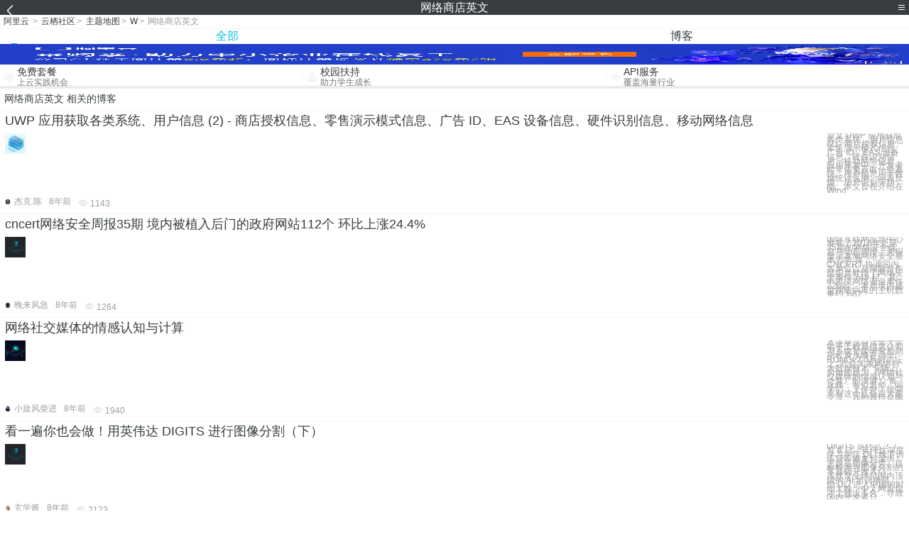

--- FILE ---
content_type: text/html; charset=utf-8
request_url: https://m.aliyun.com/yunqi/zt/806216
body_size: 5611
content:
    <!DOCTYPE html>
<html>

<head>
  <meta charset="utf-8">
  <meta name="data-spm" content="5176" />
  <title>网络商店英文-商店设计-商店设计-手机站-阿里云</title>
  <meta name="keywords" content="网络商店英文-商店设计-商店设计" />
  <meta name="description" content="阿里云云栖社区为您免费提供网络商店英文的相关博客问答等，同时为你提供网络商店英文-商店设计-商店设计等，云栖社区以分享专业、优质、高效的技术为己任，帮助技术人快速成长与发展!">
  <meta http-equiv="X-UA-Compatible" content="IE=edge,chrome=1">
  <link rel="canonical" href="https://yq.aliyun.com/zt/806216" >
  <meta name="renderer" content="webkit">
      <meta name="viewport" content="width=device-width, initial-scale=1">
    <meta name="csrf-param" content="yunqi_csrf"/>
  <meta name="csrf-token" content="OQO1UCANBM"/>
  <link rel="shortcut icon" href="//www.aliyun.com/favicon.ico" type="image/x-icon">
  <link inline rel="stylesheet" href="//g.alicdn.com/kg/m-base/2.0.1/reset.css" />
  <script src="//g.alicdn.com/kg/m-base/2.0.0/index.js"></script>
  <!--[if lt IE 9]>
  <script src="//g.alicdn.com/??aliyun/dblx/0.0.4/es5-shim.min.js,aliyun/dblx/0.0.4/es5-sham.min.js"></script>
  <![endif]-->
    <link rel="stylesheet" href="//g.alicdn.com/aliyun/m-aliyun-yunqi/1.0.53/css/aggregation.css" charset="utf-8" />
    <script nonce="6FKNVQVECQ">
    var _czc = _czc || [];
    _czc.push(["_setAccount", "1256835944"]);
        _czc.push(["_setCustomVar", "访客来源", "H5", 2]);
      </script>
<body data-spm="11156470"><script type="text/javascript"
id="beacon-aplus"
src="//g.alicdn.com/alilog/mlog/aplus_v2.js"
exparams="category=&userid=&aplus&yunid=&yunpk=&channel=&cps="
nonce="6FKNVQVECQ"
cspx="6FKNVQVECQ"
async>
</script>

<header class="yq-bbs-header">
  <button class="back-btn yq-bbs-icon-arrow-l"></button>
  <h2 class="title-info">网络商店英文</h2>
  <div class="menu-btn" id="menu-btn">
    <span></span>
    <span></span>
    <span></span>
  </div>
  <div class="menu-list" id="menu-list">
    <div class="list-content">
      <hr class="yq-bbs-line">
      <a href="/yunqi" class="link-item">首页</a>
      <hr class="yq-bbs-line">
      <a href="/yunqi/articles" class="link-item">博客</a>
      <hr class="yq-bbs-line">
      <a href="//m.aliyun.com/bbs" class="link-item">论坛</a>
      <hr class="yq-bbs-line">
      <a href="/yunqi/roundtable/" class="link-item">聚能聊</a>
      <hr class="yq-bbs-line">
      <a href="/yunqi/ask/" class="link-item">问答</a>
      <hr class="yq-bbs-line">
      <a href="/yunqi/live/" class="link-item">直播</a>
      <hr class="yq-bbs-line">
      <a href="/yunqi/event/" class="link-item">活动</a>
      <hr class="yq-bbs-line">
      <a href="/yunqi/zt/" class="link-item">主题</a>
      <hr class="yq-bbs-line">
      <div class="login-panel">
                  <a href="https://account.aliyun.com/login/login.htm?from_type=yqclub&amp;oauth_callback=https%3A%2F%2Fyqseo.aliyun-inc.com%2Fzt%2F806216%3Fdo%3Dlogin" class="link-text">登录账号</a>
          <span class="line"></span>
          <a href="https://account.aliyun.com/register/register.htm?from_type=yqclub&amp;oauth_callback=https%3A%2F%2Fyqseo.aliyun-inc.com%2Fzt%2F806216%3Fdo%3Dlogin" class="link-text">注册账号</a>
              </div>
    </div>


  </div>
</header>
<div class="yq-bbs-main">
    <p class="yq-bbs-breacrumb">
        <a href="//m.aliyun.com">阿里云</a> <span>></span>
        <a href="/yunqi">云栖社区</a><span>></span>
        <a href="/yunqi/zt">主题地图</a><span>></span>
        <a href="/yunqi/zt/list-w">W</a><span>></span>
        <em>网络商店英文</em>
    </p>
    <hr class="yq-bbs-line">
    <ul class="yq-bbs-tabs" id="yq-bbs-tabs">
        <li class="nav-item">
            <a href="/yunqi/zt/806216" class="active">全部</a>
        </li>
            <li class="nav-item">
            <a href="/yunqi/zt/articles-806216">博客</a>
        </li>
                                                                                                                            <li class="nav-item line" id="nav-line"></li>
    </ul>
            <a href="https://www.aliyun.com/sale-season/2020/procurement-domain">
            <img src="https://img.alicdn.com/tfs/TB1MD9ow4v1gK0jSZFFXXb0sXXa-1280-238.png" alt="" class="yq-bbs-banner-img">
        </a>
            <ul class="yq-a-d-list">
                <li class="item">
            <a href="https://free.aliyun.com/ntms/free/h5.html">
                <img src="https://gw.alicdn.com/tfs/TB1WEY3RFXXXXaYXpXXXXXXXXXX-120-120.png" alt="" class="icon">
            <div class="desc-info">
                <h4 class="title-info">免费套餐</h4>
                <p class="other-info">上云实践机会</p>
            </div>
            </a>
        </li>
        <li class="split-line"></li>                <li class="item">
            <a href="https://m.aliyun.com/act/student2">
                <img src="https://gw.alicdn.com/tfs/TB1ytD4RFXXXXadXpXXXXXXXXXX-115-106.png" alt="" class="icon">
            <div class="desc-info">
                <h4 class="title-info">校园扶持</h4>
                <p class="other-info">助力学生成长</p>
            </div>
            </a>
        </li>
        <li class="split-line"></li>                <li class="item">
            <a href="https://m.aliyun.com/act/student2">
                <img src="https://gw.alicdn.com/tfs/TB1HrY7RFXXXXcPXXXXXXXXXXXX-120-120.png" alt="" class="icon">
            <div class="desc-info">
                <h4 class="title-info">API服务</h4>
                <p class="other-info">覆盖海量行业</p>
            </div>
            </a>
        </li>
                    </ul>
        <div class="yq-bbs-split-line"></div>
    <div class="yq-bbs-list-items">
                    <p class="title-text">网络商店英文 相关的博客</p>
            <div class="yq-bbs-line"></div>
                            <div class="list-item">
    <h3 class="item-title"><a href="/yunqi/articles/259394">UWP 应用获取各类系统、用户信息 (2) - 商店授权信息、零售演示模式信息、广告 ID、EAS 设备信息、硬件识别信息、移动网络信息</a></h3>
    <div class="main-content">
        <a href="/yunqi/articles/259394"><img src="http://yqfiles.oss-cn-hangzhou.aliyuncs.com/zt/m/45.jpg" alt="" class="item-img"></a>
        <div class="other-info">
            <div class="desc-panel">
                <a class="desc-info" href="/yunqi/articles/259394">原文:UWP 应用获取各类系统、用户信息 (2) - 商店授权信息、零售演示模式信息、广告 ID、EAS 设备信息、硬件识别信息、移动网络信息 应用开发中，开发者时常需要获取一些系统、用户信息用于数据统计遥测、问题反馈、用户识别等功能。本文旨在介绍在 Wind</a>
            </div>
        </div>
    </div>
    <div class="sub-title-info">
        <a href="/yunqi/users/7sdymsyfcug7o"><img src="https://ucc.alicdn.com/avatar/img_d8aca271d95370ca3dc4c78b2bd44f64.gif" alt="" class="usr-header"></a>
        <span class="text-info">杰克.陈</span>
        <span class="text-info">8年前</span>
        <span class="text-info"><i class="icon-eye"></i> 1143</span>
    </div>
</div>
<div class="yq-bbs-line"></div>                            <div class="list-item">
    <h3 class="item-title"><a href="/yunqi/articles/207964">cncert网络安全周报35期 境内被植入后门的政府网站112个 环比上涨24.4%</a></h3>
    <div class="main-content">
        <a href="/yunqi/articles/207964"><img src="http://yqfiles.oss-cn-hangzhou.aliyuncs.com/zt/m/15.jpg" alt="" class="item-img"></a>
        <div class="other-info">
            <div class="desc-panel">
                <a class="desc-info" href="/yunqi/articles/207964"> 国际互联网应急中心发布了2016年总第35期的网络安全信息与动态周报，周报显示本周网络安全基本态势 良， CNCERT 协调国内各单位以及国际合作组织共处理了网络安全事件 749 起，其中跨境网络安全事件 226起。 本周境内感染网络病毒的主机数量约为62.</a>
            </div>
        </div>
    </div>
    <div class="sub-title-info">
        <a href="/yunqi/users/fzg2png3gua2m"><img src="https://ucc.alicdn.com/avatar/img_89ba9ff5ef6837d8f57bc49c1a9f45a7.jpg" alt="" class="usr-header"></a>
        <span class="text-info">晚来风急</span>
        <span class="text-info">8年前</span>
        <span class="text-info"><i class="icon-eye"></i> 1264</span>
    </div>
</div>
<div class="yq-bbs-line"></div>                            <div class="list-item">
    <h3 class="item-title"><a href="/yunqi/articles/81304">网络社交媒体的情感认知与计算</a></h3>
    <div class="main-content">
        <a href="/yunqi/articles/81304"><img src="http://yqfiles.oss-cn-hangzhou.aliyuncs.com/zt/m/5.jpg" alt="" class="item-img"></a>
        <div class="other-info">
            <div class="desc-panel">
                <a class="desc-info" href="/yunqi/articles/81304"> 本讲座选自清华大学电子工程系信息认知与系统智能研究所副所长黄永峰在清华RONGv2.0系列论坛之 “社会关系网络与大数据技术”专场上所做的题为《网络社交媒体的情感认知与计算》的演讲。 黄永峰：各位老师、同学们，上午好！很荣幸有这个机会跟大家交流，我的题目是网</a>
            </div>
        </div>
    </div>
    <div class="sub-title-info">
        <a href="/yunqi/users/hfmkax4ylly6y"><img src="https://ucc.alicdn.com/avatar/img_c93631207cf5afe7bc3e22ad696fc3aa.jpg" alt="" class="usr-header"></a>
        <span class="text-info">小旋风柴进</span>
        <span class="text-info">8年前</span>
        <span class="text-info"><i class="icon-eye"></i> 1940</span>
    </div>
</div>
<div class="yq-bbs-line"></div>                            <div class="list-item">
    <h3 class="item-title"><a href="/yunqi/articles/176864">看一遍你也会做！用英伟达 DIGITS 进行图像分割（下）</a></h3>
    <div class="main-content">
        <a href="/yunqi/articles/176864"><img src="http://yqfiles.oss-cn-hangzhou.aliyuncs.com/zt/m/15.jpg" alt="" class="item-img"></a>
        <div class="other-info">
            <div class="desc-panel">
                <a class="desc-info" href="/yunqi/articles/176864"> DIGITS 是什么？ 7 月 8 日，英伟达深度学习学院 DLI 线下训练营即将来到深圳，主题是图像分类、目标检测与图像分割的零基础开发入门。 虽然是全球范围内顶级的 AI 培训项目，但 DLI 进入中国的时间太晚，中文网页也才上线没多久，导致国内开发者只</a>
            </div>
        </div>
    </div>
    <div class="sub-title-info">
        <a href="/yunqi/users/xlyqrd2zxlspg"><img src="https://ucc.alicdn.com/avatar/img_64d43a710d2bf08e32c6700d818e59c3.JPG" alt="" class="usr-header"></a>
        <span class="text-info">玄学酱</span>
        <span class="text-info">8年前</span>
        <span class="text-info"><i class="icon-eye"></i> 2123</span>
    </div>
</div>
<div class="yq-bbs-line"></div>                            <div class="list-item">
    <h3 class="item-title"><a href="/yunqi/articles/513758">Win8/Win8.1常见错误代码的解决方法汇总</a></h3>
    <div class="main-content">
        <a href="/yunqi/articles/513758"><img src="http://yqfiles.oss-cn-hangzhou.aliyuncs.com/zt/m/9.jpg" alt="" class="item-img"></a>
        <div class="other-info">
            <div class="desc-panel">
                <a class="desc-info" href="/yunqi/articles/513758"> 相信已经有不少网友早已升级到Windows 8.1，同时，伴随Windows XP操作系统服务终止，也会有部分老用户直接升级到最新系统。为了帮助大家更好的使用，今天笔者就把一些常见系统错误汇总并予以解答，希望能够帮到大家。 宽带连接提示错误651 描述：网卡</a>
            </div>
        </div>
    </div>
    <div class="sub-title-info">
        <a href="/yunqi/users/fy5hholq4xfqs"><img src="https://ucc.alicdn.com/avatar/avatar3.jpg" alt="" class="usr-header"></a>
        <span class="text-info">余二五</span>
        <span class="text-info">8年前</span>
        <span class="text-info"><i class="icon-eye"></i> 1158</span>
    </div>
</div>
<div class="yq-bbs-line"></div>                            <div class="list-item">
    <h3 class="item-title"><a href="/yunqi/articles/176866">看一遍你也会做！用英伟达 DIGITS 进行图像分割（上）</a></h3>
    <div class="main-content">
        <a href="/yunqi/articles/176866"><img src="http://yqfiles.oss-cn-hangzhou.aliyuncs.com/zt/m/17.jpg" alt="" class="item-img"></a>
        <div class="other-info">
            <div class="desc-panel">
                <a class="desc-info" href="/yunqi/articles/176866"> DIGITS 是什么？ 7 月 8 日，英伟达深度学习学院 DLI 线下训练营即将来到深圳，主题是图像分类、目标检测与图像分割的零基础开发入门。 虽然是全球范围内顶级的 AI 培训项目，但 DLI 进入中国的时间太晚，中文网页也才上线没多久，导致国内开发者只</a>
            </div>
        </div>
    </div>
    <div class="sub-title-info">
        <a href="/yunqi/users/xlyqrd2zxlspg"><img src="https://ucc.alicdn.com/avatar/img_64d43a710d2bf08e32c6700d818e59c3.JPG" alt="" class="usr-header"></a>
        <span class="text-info">玄学酱</span>
        <span class="text-info">8年前</span>
        <span class="text-info"><i class="icon-eye"></i> 1681</span>
    </div>
</div>
<div class="yq-bbs-line"></div>                            <div class="list-item">
    <h3 class="item-title"><a href="/yunqi/articles/555764">硬纪元AI峰会实录|英伟达何犹卿：AI深度学习正在改变世界</a></h3>
    <div class="main-content">
        <a href="/yunqi/articles/555764"><img src="http://yqfiles.oss-cn-hangzhou.aliyuncs.com/zt/m/15.jpg" alt="" class="item-img"></a>
        <div class="other-info">
            <div class="desc-panel">
                <a class="desc-info" href="/yunqi/articles/555764"> 深度学习和大量的计算机资源整合将推进人工智能在各行业的应用。			 2017年7月9日，由镁客网、振威集团联合主办的“3E‘硬纪元’AI+产业应用创新峰会”在北京国家会议中心盛大开幕。现场200位来自全球AI行业的顶级专家、知名创投机构、创业公司团队和知名媒</a>
            </div>
        </div>
    </div>
    <div class="sub-title-info">
        <a href="/yunqi/users/c6vgwmhjwgv5q"><img src="https://ucc.alicdn.com/avatar/img_fd41ec0cd813efb113cf2f741a92a8a8.JPG" alt="" class="usr-header"></a>
        <span class="text-info">行者武松</span>
        <span class="text-info">7年前</span>
        <span class="text-info"><i class="icon-eye"></i> 1754</span>
    </div>
</div>
<div class="yq-bbs-line"></div>                            <div class="list-item">
    <h3 class="item-title"><a href="/yunqi/articles/135562">Mozilla火狐发布最新计划：用户隐私和安全为发展核心</a></h3>
    <div class="main-content">
        <a href="/yunqi/articles/135562"><img src="http://yqfiles.oss-cn-hangzhou.aliyuncs.com/zt/m/13.jpg" alt="" class="item-img"></a>
        <div class="other-info">
            <div class="desc-panel">
                <a class="desc-info" href="/yunqi/articles/135562"> 前段时间的勒索病毒，让全球众多电脑用户都遭殃，安全再一次成为人们关注的焦点问题。5月23日，浏览器提供商Mozilla向外界展现了最新的技术发展，并揭示了未来发展策略，宣称以在线隐私、数据保护以及用户信任为发展核心，并通过“量子计划”等项目与新兴技术，提升在</a>
            </div>
        </div>
    </div>
    <div class="sub-title-info">
        <a href="/yunqi/users/kqadmzd2h7t36"><img src="https://ucc.alicdn.com/avatar/img_3224ecd58e9242b6e55c05dafec32131.jpg" alt="" class="usr-header"></a>
        <span class="text-info">知与谁同</span>
        <span class="text-info">8年前</span>
        <span class="text-info"><i class="icon-eye"></i> 887</span>
    </div>
</div>
<div class="yq-bbs-line"></div>                        <div class="yq-bbs-split-line"></div>
        

        

                                                                        
                    
                                                                        
                    
                                                                        
                        </div>
            <a href="https://www.aliyun.com/acts/product-section-2019/home">
            <img src="https://img.alicdn.com/tfs/TB1EfUCM7voK1RjSZPfXXXPKFXa-640-119.jpg" alt="" class="yq-bbs-banner-img">
        </a>
            <div class="yq-bbs-split-line"></div>
    <div class="yq-about-links">
        <h3 class="title-info">相关主题</h3>
        <hr class="yq-bbs-line">
        <div class="about-list">
                            <a href="/yunqi/zt/86568">商店设计</a>
                            <a href="/yunqi/zt/96397">商店设计</a>
                            <a href="/yunqi/zt/59754">linux软件商店</a>
                            <a href="/yunqi/zt/60381">centos应用商店</a>
                            <a href="/yunqi/zt/93469">苹果应用商店排行</a>
                            <a href="/yunqi/zt/92636">经典网络专用网络</a>
                            <a href="/yunqi/zt/81741">经典网络访问专有网络</a>
                            <a href="/yunqi/zt/82097">经典网络vpc网络</a>
                            <a href="/yunqi/zt/89345">经典网络切换专有网络</a>
                            <a href="/yunqi/zt/89597">专有网络经典网络访问</a>
                            <a href="/yunqi/zt/90468">专有网络换经典网络</a>
                            <a href="/yunqi/zt/8782">网络空间</a>
                            <a href="/yunqi/zt/8815">网络地址</a>
                            <a href="/yunqi/zt/10818">网络主机</a>
                            <a href="/yunqi/zt/28222">八度网络</a>
                            <a href="/yunqi/zt/28223">众生网络</a>
                            <a href="/yunqi/zt/29727">基础网络</a>
                            <a href="/yunqi/zt/31048">网络加速</a>
                            <a href="/yunqi/zt/48461">网络保险</a>
                            <a href="/yunqi/zt/51398">网络金融</a>
                            <a href="/yunqi/zt/55522">大鱼网络</a>
                            <a href="/yunqi/zt/55822">大于网络</a>
                            <a href="/yunqi/zt/66056">网络设计</a>
                            <a href="/yunqi/zt/69093">专线网络</a>
                            <a href="/yunqi/zt/69900">网络备案</a>
                            <a href="/yunqi/zt/78825">加强网络</a>
                            <a href="/yunqi/zt/79936">网络共享</a>
                            <a href="/yunqi/zt/80809">网络拓扑</a>
                            <a href="/yunqi/zt/81867">私有网络</a>
                            <a href="/yunqi/zt/82426">网络架构</a>
                            <a href="/yunqi/zt/82906">网络测试</a>
                            <a href="/yunqi/zt/83507">网络分析</a>
                            <a href="/yunqi/zt/85548">分发网络</a>
                            <a href="/yunqi/zt/87508">虚拟网络</a>
                            <a href="/yunqi/zt/90422">网络增强</a>
                            <a href="/yunqi/zt/90672">洛神网络</a>
                            <a href="/yunqi/zt/91540">网络域名</a>
                            <a href="/yunqi/zt/94190">网络规划</a>
                            <a href="/yunqi/zt/94462">网络构架</a>
                            <a href="/yunqi/zt/95474">分发网络</a>
                            <a href="/yunqi/zt/806262">微软翻译api注册</a>
                            <a href="/yunqi/zt/806221">excel单元格存储</a>
                            <a href="/yunqi/zt/806230">有移动服务器的网游</a>
                            <a href="/yunqi/zt/806246">虚拟机 进入bois</a>
                            <a href="/yunqi/zt/806233">服务器文件夹只读</a>
                            <a href="/yunqi/zt/806238">入职时间数据库创建</a>
                            <a href="/yunqi/zt/806228">中兴通讯大数据</a>
                            <a href="/yunqi/zt/806235">wosign ssl证书安装</a>
                            <a href="/yunqi/zt/806247">虚拟机root后怎么使用教程</a>
                            <a href="/yunqi/zt/806259">revit api选择</a>
                    </div>
    </div>
</div>

<script src="//g.alicdn.com/kissy/kimi/6.0.1/kimi-min.js"></script>
<script src="//g.alicdn.com/aliyun/m-aliyun-yunqi/1.0.53/scripts/common.js"></script>
<script src="//g.alicdn.com/aliyun/m-aliyun-yunqi/1.0.53/scripts/aggregation.js"></script>

</body>

</html>


--- FILE ---
content_type: application/javascript
request_url: https://log.mmstat.com/eg.js?t=1768748253397
body_size: 0
content:
window.goldlog=(window.goldlog||{});goldlog.Etag="3uLzIQfB+yUCAQ068BdF6keq";goldlog.stag=2;

--- FILE ---
content_type: application/javascript
request_url: https://log.mmstat.com/eg.js?t=1768748250895
body_size: 21
content:
window.goldlog=(window.goldlog||{});goldlog.Etag="3uLzIRiP2GgCAQ068BelIMiV";goldlog.stag=2;